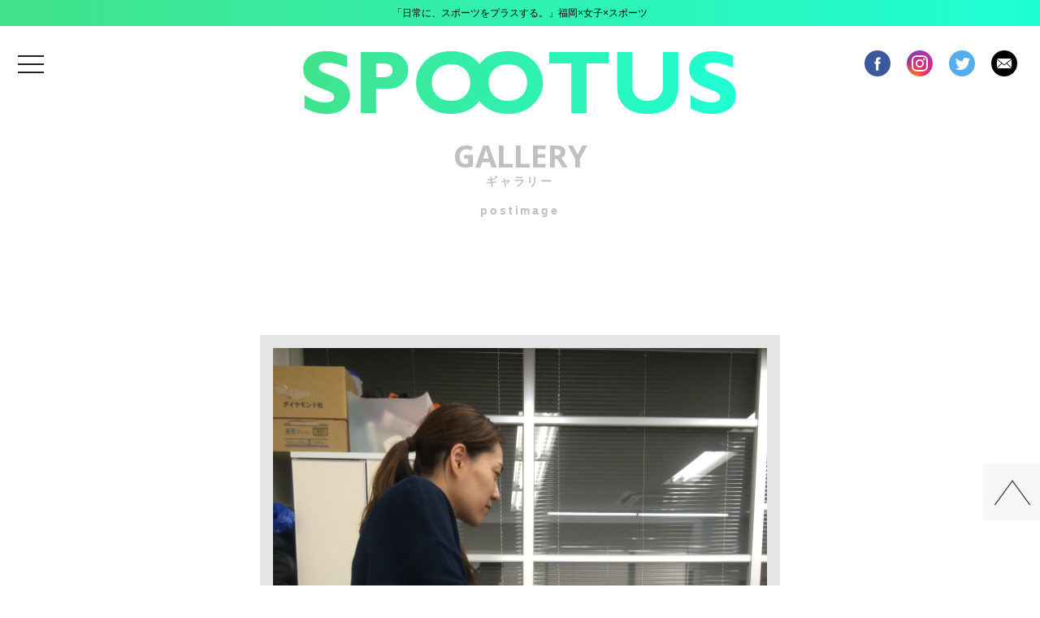

--- FILE ---
content_type: text/html; charset=UTF-8
request_url: https://spootus.jp/mwf_242/spootus-%E6%8A%95%E7%A8%BF-16/attachment/postimage-7
body_size: 6266
content:
<!DOCTYPE html>
<html lang="ja"
	prefix="og: https://ogp.me/ns#"  class="no-js">
	<head prefix="og: http://ogp.me/ns# fb: http://ogp.me/ns/fb# website: http://ogp.me/ns/website#">

		<meta charset="UTF-8">

				<!-- <meta name="viewport" content="width=device-width,initial-scale=1.0,minimum-scale=1.0,shrink-to-fit=no"> -->
		<meta name="viewport" content="width=640" initial-scale="0.5">
				<!-- <meta name="viewport" content="initial-scale=1.0,width=device-width" /> -->

	    <link rel="shortcut icon" href="https://spootus.jp/favicon/favicon.ico" type="image/vnd.microsoft.icon">
	    <link rel="icon" href="https://spootus.jp/favicon/favicon.ico" type="image/vnd.microsoft.icon">

				<meta property="fb:app_id" content="191309521279685" />
<meta name="twitter:card" content="summary" />
<meta name="twitter:site" content="@spootus" />

<meta property="og:title" content="postimage" />
<meta property="og:description" content="SPOOTUS" />
<meta property="og:url" content="https://spootus.jp/mwf_242/spootus-%e6%8a%95%e7%a8%bf-16/attachment/postimage-7" />
<meta property="og:image" content="https://spootus.jp/wordpress/wp-content/uploads/2016/08/SPOOTUS　アイコン-中.png" />

		<link rel="profile" href="http://gmpg.org/xfn/11">
		<link rel="pingback" href="https://spootus.jp/wordpress/xmlrpc.php">
		<!--[if lt IE 9]>
		<script src="https://spootus.jp/wordpress/wp-content/themes/twentyfifteen/js/html5.js"></script>
		<![endif]-->
		<script>(function(html){html.className = html.className.replace(/\bno-js\b/,'js')})(document.documentElement);</script>
<title>postimage | SPOOTUS</title>

		<!-- All in One SEO 4.1.7 -->
		<meta name="description" content="Uploaded from 投稿フォーム" />
		<meta name="robots" content="max-image-preview:large" />
		<meta property="og:locale" content="ja_JP" />
		<meta property="og:site_name" content="SPOOTUS | 「日常に、スポーツをプラスする。」福岡×女子×スポーツ" />
		<meta property="og:type" content="article" />
		<meta property="og:title" content="postimage | SPOOTUS" />
		<meta property="og:description" content="Uploaded from 投稿フォーム" />
		<meta property="article:published_time" content="2016-09-26T06:28:51+00:00" />
		<meta property="article:modified_time" content="2016-09-26T06:28:51+00:00" />
		<meta name="twitter:card" content="summary" />
		<meta name="twitter:title" content="postimage | SPOOTUS" />
		<meta name="twitter:description" content="Uploaded from 投稿フォーム" />
		<script type="application/ld+json" class="aioseo-schema">
			{"@context":"https:\/\/schema.org","@graph":[{"@type":"WebSite","@id":"https:\/\/spootus.jp\/#website","url":"https:\/\/spootus.jp\/","name":"SPOOTUS","description":"\u300c\u65e5\u5e38\u306b\u3001\u30b9\u30dd\u30fc\u30c4\u3092\u30d7\u30e9\u30b9\u3059\u308b\u3002\u300d\u798f\u5ca1\u00d7\u5973\u5b50\u00d7\u30b9\u30dd\u30fc\u30c4","inLanguage":"ja","publisher":{"@id":"https:\/\/spootus.jp\/#organization"}},{"@type":"Organization","@id":"https:\/\/spootus.jp\/#organization","name":"SPOOTUS","url":"https:\/\/spootus.jp\/"},{"@type":"BreadcrumbList","@id":"https:\/\/spootus.jp\/mwf_242\/spootus-%e6%8a%95%e7%a8%bf-16\/attachment\/postimage-7#breadcrumblist","itemListElement":[{"@type":"ListItem","@id":"https:\/\/spootus.jp\/#listItem","position":1,"item":{"@type":"WebPage","@id":"https:\/\/spootus.jp\/","name":"\u30db\u30fc\u30e0","description":"\u300c\u65e5\u5e38\u306b\u3001\u30b9\u30dd\u30fc\u30c4\u3092\u30d7\u30e9\u30b9\u3059\u308b\u3002\u300d\u798f\u5ca1\u00d7\u5973\u5b50\u00d7\u30b9\u30dd\u30fc\u30c4","url":"https:\/\/spootus.jp\/"},"nextItem":"https:\/\/spootus.jp\/mwf_242\/spootus-%e6%8a%95%e7%a8%bf-16\/attachment\/postimage-7#listItem"},{"@type":"ListItem","@id":"https:\/\/spootus.jp\/mwf_242\/spootus-%e6%8a%95%e7%a8%bf-16\/attachment\/postimage-7#listItem","position":2,"item":{"@type":"WebPage","@id":"https:\/\/spootus.jp\/mwf_242\/spootus-%e6%8a%95%e7%a8%bf-16\/attachment\/postimage-7","name":"postimage","description":"Uploaded from \u6295\u7a3f\u30d5\u30a9\u30fc\u30e0","url":"https:\/\/spootus.jp\/mwf_242\/spootus-%e6%8a%95%e7%a8%bf-16\/attachment\/postimage-7"},"previousItem":"https:\/\/spootus.jp\/#listItem"}]},{"@type":"ItemPage","@id":"https:\/\/spootus.jp\/mwf_242\/spootus-%e6%8a%95%e7%a8%bf-16\/attachment\/postimage-7#itempage","url":"https:\/\/spootus.jp\/mwf_242\/spootus-%e6%8a%95%e7%a8%bf-16\/attachment\/postimage-7","name":"postimage | SPOOTUS","description":"Uploaded from \u6295\u7a3f\u30d5\u30a9\u30fc\u30e0","inLanguage":"ja","isPartOf":{"@id":"https:\/\/spootus.jp\/#website"},"breadcrumb":{"@id":"https:\/\/spootus.jp\/mwf_242\/spootus-%e6%8a%95%e7%a8%bf-16\/attachment\/postimage-7#breadcrumblist"},"author":"https:\/\/spootus.jp\/author#author","creator":"https:\/\/spootus.jp\/author#author","datePublished":"2016-09-26T06:28:51+00:00","dateModified":"2016-09-26T06:28:51+00:00"}]}
		</script>
		<!-- All in One SEO -->

<link rel='dns-prefetch' href='//maxcdn.bootstrapcdn.com' />
<link rel='dns-prefetch' href='//fonts.googleapis.com' />
<link rel='dns-prefetch' href='//s.w.org' />
<link rel="alternate" type="application/rss+xml" title="SPOOTUS &raquo; フィード" href="https://spootus.jp/feed" />
<link rel="alternate" type="application/rss+xml" title="SPOOTUS &raquo; コメントフィード" href="https://spootus.jp/comments/feed" />
<link rel="alternate" type="application/rss+xml" title="SPOOTUS &raquo; postimage のコメントのフィード" href="https://spootus.jp/mwf_242/spootus-%e6%8a%95%e7%a8%bf-16/attachment/postimage-7/feed" />
		<script type="text/javascript">
			window._wpemojiSettings = {"baseUrl":"https:\/\/s.w.org\/images\/core\/emoji\/11\/72x72\/","ext":".png","svgUrl":"https:\/\/s.w.org\/images\/core\/emoji\/11\/svg\/","svgExt":".svg","source":{"concatemoji":"https:\/\/spootus.jp\/wordpress\/wp-includes\/js\/wp-emoji-release.min.js?ver=4.9.26"}};
			!function(e,a,t){var n,r,o,i=a.createElement("canvas"),p=i.getContext&&i.getContext("2d");function s(e,t){var a=String.fromCharCode;p.clearRect(0,0,i.width,i.height),p.fillText(a.apply(this,e),0,0);e=i.toDataURL();return p.clearRect(0,0,i.width,i.height),p.fillText(a.apply(this,t),0,0),e===i.toDataURL()}function c(e){var t=a.createElement("script");t.src=e,t.defer=t.type="text/javascript",a.getElementsByTagName("head")[0].appendChild(t)}for(o=Array("flag","emoji"),t.supports={everything:!0,everythingExceptFlag:!0},r=0;r<o.length;r++)t.supports[o[r]]=function(e){if(!p||!p.fillText)return!1;switch(p.textBaseline="top",p.font="600 32px Arial",e){case"flag":return s([55356,56826,55356,56819],[55356,56826,8203,55356,56819])?!1:!s([55356,57332,56128,56423,56128,56418,56128,56421,56128,56430,56128,56423,56128,56447],[55356,57332,8203,56128,56423,8203,56128,56418,8203,56128,56421,8203,56128,56430,8203,56128,56423,8203,56128,56447]);case"emoji":return!s([55358,56760,9792,65039],[55358,56760,8203,9792,65039])}return!1}(o[r]),t.supports.everything=t.supports.everything&&t.supports[o[r]],"flag"!==o[r]&&(t.supports.everythingExceptFlag=t.supports.everythingExceptFlag&&t.supports[o[r]]);t.supports.everythingExceptFlag=t.supports.everythingExceptFlag&&!t.supports.flag,t.DOMReady=!1,t.readyCallback=function(){t.DOMReady=!0},t.supports.everything||(n=function(){t.readyCallback()},a.addEventListener?(a.addEventListener("DOMContentLoaded",n,!1),e.addEventListener("load",n,!1)):(e.attachEvent("onload",n),a.attachEvent("onreadystatechange",function(){"complete"===a.readyState&&t.readyCallback()})),(n=t.source||{}).concatemoji?c(n.concatemoji):n.wpemoji&&n.twemoji&&(c(n.twemoji),c(n.wpemoji)))}(window,document,window._wpemojiSettings);
		</script>
		<style type="text/css">
img.wp-smiley,
img.emoji {
	display: inline !important;
	border: none !important;
	box-shadow: none !important;
	height: 1em !important;
	width: 1em !important;
	margin: 0 .07em !important;
	vertical-align: -0.1em !important;
	background: none !important;
	padding: 0 !important;
}
</style>
<link rel='stylesheet' id='cptr-css-css'  href='https://spootus.jp/wordpress/wp-content/plugins/custom-post-types-relationships-cptr/css/cptr.css?ver=2.5.1' type='text/css' media='all' />
<link rel='stylesheet' id='sb_instagram_styles-css'  href='https://spootus.jp/wordpress/wp-content/plugins/instagram-feed/css/sb-instagram.min.css?ver=1.8.3' type='text/css' media='all' />
<link rel='stylesheet' id='sb-font-awesome-css'  href='https://maxcdn.bootstrapcdn.com/font-awesome/4.7.0/css/font-awesome.min.css' type='text/css' media='all' />
<link rel='stylesheet' id='pz-linkcard-css'  href='//spootus.jp/wordpress/wp-content/uploads/pz-linkcard/style.css?ver=4.9.26' type='text/css' media='all' />
<link rel='stylesheet' id='twentyfifteen-fonts-css'  href='https://fonts.googleapis.com/css?family=Noto+Sans%3A400italic%2C700italic%2C400%2C700%7CNoto+Serif%3A400italic%2C700italic%2C400%2C700%7CInconsolata%3A400%2C700&#038;subset=latin%2Clatin-ext' type='text/css' media='all' />
<link rel='stylesheet' id='genericons-css'  href='https://spootus.jp/wordpress/wp-content/themes/twentyfifteen/genericons/genericons.css?ver=3.2' type='text/css' media='all' />
<link rel='stylesheet' id='twentyfifteen-style-css'  href='https://spootus.jp/wordpress/wp-content/themes/twentyfifteen/style.css?ver=4.9.26' type='text/css' media='all' />
<!--[if lt IE 9]>
<link rel='stylesheet' id='twentyfifteen-ie-css'  href='https://spootus.jp/wordpress/wp-content/themes/twentyfifteen/css/ie.css?ver=20141010' type='text/css' media='all' />
<![endif]-->
<!--[if lt IE 8]>
<link rel='stylesheet' id='twentyfifteen-ie7-css'  href='https://spootus.jp/wordpress/wp-content/themes/twentyfifteen/css/ie7.css?ver=20141010' type='text/css' media='all' />
<![endif]-->
<link rel='stylesheet' id='bxslider-styles-css'  href='https://spootus.jp/wordpress/wp-content/plugins/bxslider-wp/bxslider/jquery.bxslider.css?ver=2.0.0' type='text/css' media='all' />
<link rel='stylesheet' id='dashicons-css'  href='https://spootus.jp/wordpress/wp-includes/css/dashicons.min.css?ver=4.9.26' type='text/css' media='all' />
<script type='text/javascript' src='https://spootus.jp/wordpress/wp-includes/js/jquery/jquery.js?ver=1.12.4'></script>
<script type='text/javascript' src='https://spootus.jp/wordpress/wp-includes/js/jquery/jquery-migrate.min.js?ver=1.4.1'></script>
<script type='text/javascript' src='https://spootus.jp/wordpress/wp-content/themes/twentyfifteen/js/keyboard-image-navigation.js?ver=20141010'></script>
<script type='text/javascript' src='https://spootus.jp/wordpress/wp-content/plugins/bxslider-wp/bxslider/jquery.bxslider.min.js?ver=2.0.0'></script>
<script type='text/javascript' src='https://spootus.jp/wordpress/wp-content/plugins/bxslider-wp/js/initialize.js?ver=2.0.0'></script>
<link rel='https://api.w.org/' href='https://spootus.jp/wp-json/' />
<link rel="EditURI" type="application/rsd+xml" title="RSD" href="https://spootus.jp/wordpress/xmlrpc.php?rsd" />
<link rel="wlwmanifest" type="application/wlwmanifest+xml" href="https://spootus.jp/wordpress/wp-includes/wlwmanifest.xml" /> 
<meta name="generator" content="WordPress 4.9.26" />
<link rel='shortlink' href='https://spootus.jp/?p=818' />
<link rel="alternate" type="application/json+oembed" href="https://spootus.jp/wp-json/oembed/1.0/embed?url=https%3A%2F%2Fspootus.jp%2Fmwf_242%2Fspootus-%25e6%258a%2595%25e7%25a8%25bf-16%2Fattachment%2Fpostimage-7" />
<link rel="alternate" type="text/xml+oembed" href="https://spootus.jp/wp-json/oembed/1.0/embed?url=https%3A%2F%2Fspootus.jp%2Fmwf_242%2Fspootus-%25e6%258a%2595%25e7%25a8%25bf-16%2Fattachment%2Fpostimage-7&#038;format=xml" />
		<style type="text/css">.recentcomments a{display:inline !important;padding:0 !important;margin:0 !important;}</style>
				<script src="https://spootus.jp/wordpress/wp-content/themes/twentyfifteen/lib/jquery/jquery.cookie.js"></script>
		<link rel="stylesheet" href="https://spootus.jp/wordpress/wp-content/themes/twentyfifteen/lib/drawer/drawer.min.css">
		<script src="https://spootus.jp/wordpress/wp-content/themes/twentyfifteen/lib/drawer/iscroll.min.js"></script>
		<script src="https://spootus.jp/wordpress/wp-content/themes/twentyfifteen/lib/drawer/drawer.min.js"></script>
		<link rel="stylesheet" type="text/css" href="https://spootus.jp/wordpress/wp-content/themes/twentyfifteen/css/pc.css">
		<link rel="stylesheet" type="text/css" href="https://spootus.jp/wordpress/wp-content/themes/twentyfifteen/css/sp.css" media="screen and (max-width:736px)" >
		<script type="text/javascript">
			  // window.fbAsyncInit = function() {
			  //   FB.init({
			  //     appId      : '191309521279685',
			  //     xfbml      : true,
			  //     version    : 'v2.7'
			  //   });
			  // };

			  // (function(d, s, id){
			  //    var js, fjs = d.getElementsByTagName(s)[0];
			  //    if (d.getElementById(id)) {return;}
			  //    js = d.createElement(s); js.id = id;
			  //    js.src = "//connect.facebook.net/en_US/sdk.js";
			  //    fjs.parentNode.insertBefore(js, fjs);
			  //  }(document, 'script', 'facebook-jssdk'));

			jQuery(document).ready(function(){
				// color
				// var random = Math.floor(Math.random()*3)+1;
				var spootusjpColorNum = 0;
				if(parseInt(jQuery.cookie("spootusjpColorNum")) > 0 ){
					if(parseInt(jQuery.cookie("spootusjpColorNum")) == 3 ) {
						spootusjpColorNum = 1;
					} else {
						spootusjpColorNum = parseInt(jQuery.cookie("spootusjpColorNum"))+1;
					}
					jQuery.cookie("spootusjpColorNum", spootusjpColorNum);
				} else {
					spootusjpColorNum = 1;
					jQuery.cookie("spootusjpColorNum", 1);
				}
				jQuery("body").addClass("color"+spootusjpColorNum);
								// drawer 
				jQuery('.drawer').drawer();
				//navボタン位置　( wpadminbar
				if(jQuery("#wpadminbar")[0]) {
					var top = parseInt(jQuery(".gnavBtn button").css("top"))+jQuery("#wpadminbar").height();
					jQuery(".gnavBtn button").css({"top":top+"px"});
					// jQuery(".drawer-nav").css({"z-index":100000});
				}
			});
		</script>
	</head>
	<body class="attachment attachment-template-default single single-attachment postid-818 attachmentid-818 attachment-jpeg drawer drawer--left">

    <div id="fb-root"></div>
    <!-- header ********************************************************** -->
    <header id="header" role="banner">
      <h1>「日常に、スポーツをプラスする。」福岡×女子×スポーツ</h1>
      <div class="headerWrap">
        <div class="gnavBtn">
          <button type="button" class="drawer-toggle drawer-hamburger">
            <span class="sr-only">menu</span>
            <span class="drawer-hamburger-icon"></span>
          </button>
        </div>
        <div class="logo"><a href="https://spootus.jp"><img src="https://spootus.jp/wordpress/wp-content/themes/twentyfifteen/img/logo.png"></a></div>
        <div class="icons">
        	          <a href="https://www.facebook.com/spootus.jp/" rel="nofollow" target="_blank"><img src="https://spootus.jp/wordpress/wp-content/themes/twentyfifteen/img/icon_fb.png"></a>
          <a href="https://www.instagram.com/spootus/" rel="nofollow" target="_blank"><img src="https://spootus.jp/wordpress/wp-content/themes/twentyfifteen/img/icon_insta.png"></a>
          <a href="https://twitter.com/spootus" rel="nofollow" target="_blank"><img src="https://spootus.jp/wordpress/wp-content/themes/twentyfifteen/img/icon_tw.png"></a>
          <a href="https://spootus.jp/contact"><img src="https://spootus.jp/wordpress/wp-content/themes/twentyfifteen/img/icon_mail.png"></a>        </div>
      </div>
    </header>
    <!-- nav ********************************************************** -->
    <nav class="drawer-nav" role="navigation" role="navigation">
      	<div class="drawer-menu">
	      	<form role="search" method="get" id="searchform" class="searchform" action="https://spootus.jp/">
	<div>
		<span><input type="text" value="" name="s" id="s" /></span>
		<span><button type="submit" id="searchsubmit"><span class="dashicons dashicons-search"></span></button></span>
	</div>
</form>	      	<div class="menu-global_main-container"><ul id="menu-global_main" class="menu"><li id="menu-item-27" class="menu-item menu-item-type-custom menu-item-object-custom menu-item-home menu-item-27"><a href="https://spootus.jp">HOME</a></li>
<li id="menu-item-3049" class="menu-item menu-item-type-taxonomy menu-item-object-category menu-item-3049"><a href="https://spootus.jp/hottopic">HOT TOPIC!</a></li>
<li id="menu-item-23" class="menu-item menu-item-type-taxonomy menu-item-object-category menu-item-23"><a href="https://spootus.jp/instyle">IN STYLE</a></li>
<li id="menu-item-24" class="menu-item menu-item-type-taxonomy menu-item-object-category menu-item-24"><a href="https://spootus.jp/havefun">HAVE FUN</a></li>
<li id="menu-item-136" class="menu-item menu-item-type-custom menu-item-object-custom menu-item-136"><a href="http://spootus.jp/tag/pick-up">PICK UP</a></li>
<li id="menu-item-30" class="menu-item menu-item-type-post_type menu-item-object-page menu-item-30"><a href="https://spootus.jp/spooters">SPOOTERS</a></li>
<li id="menu-item-60" class="menu-item menu-item-type-taxonomy menu-item-object-category menu-item-60"><a href="https://spootus.jp/havefun/havefun_introduce">INTRODUCE</a></li>
<li id="menu-item-139" class="menu-item menu-item-type-post_type menu-item-object-page menu-item-139"><a href="https://spootus.jp/fromyou">FROM YOU</a></li>
<li id="menu-item-141" class="menu-item menu-item-type-taxonomy menu-item-object-category menu-item-141"><a href="https://spootus.jp/information">INFORMATION</a></li>
<li id="menu-item-241" class="menu-item menu-item-type-post_type menu-item-object-page menu-item-241"><a href="https://spootus.jp/contribute">投稿フォーム</a></li>
</ul></div><div class="menu-global_sub-container"><ul id="menu-global_sub" class="menu"><li id="menu-item-56" class="menu-item menu-item-type-post_type menu-item-object-page menu-item-56"><a href="https://spootus.jp/terms">利用規約</a></li>
<li id="menu-item-54" class="menu-item menu-item-type-post_type menu-item-object-page menu-item-54"><a href="https://spootus.jp/contact">お問い合わせ</a></li>
<li id="menu-item-55" class="menu-item menu-item-type-post_type menu-item-object-page menu-item-55"><a href="https://spootus.jp/privacy">プライバシーポリシー</a></li>
<li id="menu-item-53" class="menu-item menu-item-type-post_type menu-item-object-page menu-item-53"><a href="https://spootus.jp/sitemap">サイトマップ</a></li>
</ul></div>      	</div>
    </nav>


<!-- content ********************************************************** -->
<div id="content" class="post">
  <div class="wrap">



			

    <div class="defaultpage">
    	<h2><strong>GALLERY</strong><span>ギャラリー</span><span>postimage</span></h2>
    </div>
    <article id="post">
		<section class="post-content" itemprop="text">
			<p class="image"><img width="3264" height="2448" src="https://spootus.jp/wordpress/wp-content/uploads/2016/09/182421007557e8c01f08708.jpg" class="attachment- size-" alt="" srcset="https://spootus.jp/wordpress/wp-content/uploads/2016/09/182421007557e8c01f08708.jpg 3264w, https://spootus.jp/wordpress/wp-content/uploads/2016/09/182421007557e8c01f08708-300x225.jpg 300w, https://spootus.jp/wordpress/wp-content/uploads/2016/09/182421007557e8c01f08708-768x576.jpg 768w, https://spootus.jp/wordpress/wp-content/uploads/2016/09/182421007557e8c01f08708-1024x768.jpg 1024w" sizes="(max-width: 3264px) 100vw, 3264px" /></p>
		</section>
		<nav id="image-navigation" class="navigation image-navigation">
			<div class="nav-links">
				<div class="nav-previous"></div><div class="nav-next"></div>
			</div><!-- .nav-links -->
		</nav><!-- .image-navigation -->
		
	<nav class="navigation post-navigation" role="navigation">
		<h2 class="screen-reader-text">投稿ナビゲーション</h2>
		<div class="nav-links"><div class="nav-previous"><a href="https://spootus.jp/mwf_242/spootus-%e6%8a%95%e7%a8%bf-16" rel="prev">SPOOTUS 投稿</a></div></div>
	</nav>    </article>

  </div><!-- /wrap -->
</div><!-- /content -->




    <div class="footerIcon">
      <div class="inner">
        <div class="icons">
        	          <a href="https://www.facebook.com/spootus.jp/" rel="nofollow" target="_blank"><img src="https://spootus.jp/wordpress/wp-content/themes/twentyfifteen/img/icon_fb.png"></a>
          <a href="https://www.instagram.com/spootus/" rel="nofollow" target="_blank"><img src="https://spootus.jp/wordpress/wp-content/themes/twentyfifteen/img/icon_insta.png"></a>
          <a href="https://twitter.com/spootus" rel="nofollow" target="_blank"><img src="https://spootus.jp/wordpress/wp-content/themes/twentyfifteen/img/icon_tw.png"></a>
          <a href="https://spootus.jp/contact"><img src="https://spootus.jp/wordpress/wp-content/themes/twentyfifteen/img/icon_mail.png"></a>        </div>
      </div>
    </div>

    <footer id="footer">
      <div class="inner">
        <nav>
          <div class="nav">
			<a href="https://spootus.jp">HOME</a>
<a href="https://spootus.jp/hottopic">HOT TOPIC!</a>
<a href="https://spootus.jp/instyle">IN STYLE</a>
<a href="https://spootus.jp/havefun">HAVE FUN</a>
<a href="http://spootus.jp/tag/pick-up">PICK UP</a>
<a href="https://spootus.jp/spooters">SPOOTERS</a>
<a href="https://spootus.jp/havefun/havefun_introduce">INTRODUCE</a>
<a href="https://spootus.jp/fromyou">FROM YOU</a>
<a href="https://spootus.jp/information">INFORMATION</a>
<a href="https://spootus.jp/contribute">投稿フォーム</a>
          </div>
          <div class="nav">
			<a href="https://spootus.jp/terms">利用規約</a>
<a href="https://spootus.jp/contact">お問い合わせ</a>
<a href="https://spootus.jp/privacy">プライバシーポリシー</a>
<a href="https://spootus.jp/sitemap">サイトマップ</a>
          </div>
        </nav>
        <div class="copyright">©SPOOTUS. All rights reserved.</div>
      </div>
    </footer>
    <div class="pageTop"><img src="https://spootus.jp/wordpress/wp-content/themes/twentyfifteen/img/arrowT.png"></div>
    <script type="text/javascript">
      jQuery(".pageTop").click(function(){
        jQuery('body,html').animate({
            scrollTop: 0
        },1000);
      });
    </script>
	<!-- Instagram Feed JS -->
<script type="text/javascript">
var sbiajaxurl = "https://spootus.jp/wordpress/wp-admin/admin-ajax.php";
</script>
<script type='text/javascript'>
/* <![CDATA[ */
var sb_instagram_js_options = {"sb_instagram_at":"3718845795.M2E4MWE5Zg==.M2RhZDkxNDY0YzQ5.NDhhZWEwODcxYTdjNDgzOTE4YTY=","font_method":"svg"};
/* ]]> */
</script>
<script type='text/javascript' src='https://spootus.jp/wordpress/wp-content/plugins/instagram-feed/js/sb-instagram.min.js?ver=1.8.3'></script>
<script type='text/javascript' src='https://spootus.jp/wordpress/wp-content/themes/twentyfifteen/js/skip-link-focus-fix.js?ver=20141010'></script>
<script type='text/javascript' src='https://spootus.jp/wordpress/wp-includes/js/comment-reply.min.js?ver=4.9.26'></script>
<script type='text/javascript'>
/* <![CDATA[ */
var screenReaderText = {"expand":"<span class=\"screen-reader-text\">\u30b5\u30d6\u30e1\u30cb\u30e5\u30fc\u3092\u5c55\u958b<\/span>","collapse":"<span class=\"screen-reader-text\">\u30b5\u30d6\u30e1\u30cb\u30e5\u30fc\u3092\u9589\u3058\u308b<\/span>"};
/* ]]> */
</script>
<script type='text/javascript' src='https://spootus.jp/wordpress/wp-content/themes/twentyfifteen/js/functions.js?ver=20150330'></script>
<script type='text/javascript' src='https://spootus.jp/wordpress/wp-includes/js/wp-embed.min.js?ver=4.9.26'></script>

  </body>
</html>